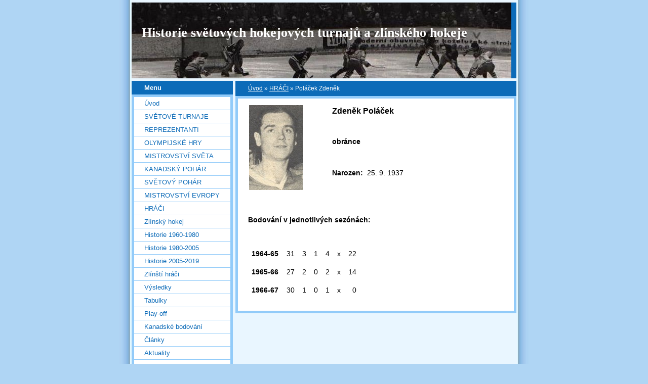

--- FILE ---
content_type: text/html; charset=UTF-8
request_url: https://hokejbonus.estranky.cz/clanky/hraci/polacek-zdenek.html
body_size: 5705
content:
<?xml version="1.0" encoding="utf-8"?>
<!DOCTYPE html PUBLIC "-//W3C//DTD XHTML 1.0 Transitional//EN" "http://www.w3.org/TR/xhtml1/DTD/xhtml1-transitional.dtd">
<html lang="cs" xml:lang="cs" xmlns="http://www.w3.org/1999/xhtml" >

      <head>

        <meta http-equiv="content-type" content="text/html; charset=utf-8" />
        <meta name="description" content="Stránky věnované historii velkých hokejových turnajů a historii zlínského hokeje." />
        <meta name="keywords" content="hokej, zlín, &quot;světové turnaje&quot;, &quot;český hokej&quot;, " />
        <meta name="robots" content="all,follow" />
        <meta name="author" content="www.hokejbonus.estranky.cz" />
        <meta name="viewport" content="width=device-width, initial-scale=1">
        
        <title>
            Historie světových hokejových turnajů a zlínského hokeje - HRÁČI - Poláček Zdeněk
        </title>
        <link rel="stylesheet" href="https://s3a.estranky.cz/css/d1000000024.css?nc=246212682" type="text/css" /><style type="text/css">#header-decoration{background: #0C6BB8 url(/img/ulogo.917255.jpeg) no-repeat;}</style>
<link rel="stylesheet" href="//code.jquery.com/ui/1.12.1/themes/base/jquery-ui.css">
<script src="//code.jquery.com/jquery-1.12.4.js"></script>
<script src="//code.jquery.com/ui/1.12.1/jquery-ui.js"></script>
<script type="text/javascript" src="https://s3c.estranky.cz/js/ui.js?nc=1" id="index_script" ></script>
			<script type="text/javascript">
				dataLayer = [{
					'subscription': 'true',
				}];
			</script>
			
    </head>
    <body class="">
        <!-- Wrapping the whole page, may have fixed or fluid width -->
        <div id="whole-page">

            

            <!-- Because of the matter of accessibility (text browsers,
            voice readers) we include a link leading to the page content and
            navigation } you'll probably want to hide them using display: none
            in your stylesheet -->

            <a href="#articles" class="accessibility-links">Jdi na obsah</a>
            <a href="#navigation" class="accessibility-links">Jdi na menu</a>

            <!-- We'll fill the document using horizontal rules thus separating
            the logical chunks of the document apart -->
            <hr />

            

			<!-- block for skyscraper and rectangle  -->
            <div id="sticky-box">
                <div id="sky-scraper-block">
                    
                    
                </div>
            </div>
            <!-- block for skyscraper and rectangle  -->

            <!-- Wrapping the document's visible part -->
            <div id="document">
                <div id="in-document">
                    <!-- Hamburger icon -->
                    <button type="button" class="menu-toggle" onclick="menuToggle()" id="menu-toggle">
                    	<span></span>
                    	<span></span>
                    	<span></span>
                    </button>
                    
                    <!-- header -->
  <div id="header">
     <div class="inner_frame">
        <!-- This construction allows easy image replacement -->
        <h1 class="head-left">
  <a href="https://www.hokejbonus.estranky.cz/" title="Historie světových hokejových turnajů a zlínského hokeje" >Historie světových hokejových turnajů a zlínského hokeje</a>
  <span title="Historie světových hokejových turnajů a zlínského hokeje">
  </span>
</h1>
        <div id="header-decoration" class="decoration">
        </div>
     </div>
  </div>
<!-- /header -->


                    <!-- Possible clearing elements (more through the document) -->
                    <div id="clear1" class="clear">
                        &nbsp;
                    </div>
                    <hr />

                    <!-- body of the page -->
                    <div id="body">

                        <!-- main page content -->
                        <div id="content">
                            <!-- Breadcrumb navigation -->
<div id="breadcrumb-nav">
  <a href="/">Úvod</a> &raquo; <a href="/clanky/hraci/">HRÁČI</a> &raquo; <span>Poláček Zdeněk</span>
</div>
<hr />

                            <!-- Article -->
  <div class="article">
    <div class="item">
    
    
    
    <!-- Text of the article -->
    
    <div class="editor-area">
  <p><img alt="polacek_z.jpg" class="text-picture left-float" height="168" src="/img/picture/549/polacek_z.jpg" width="107" /><!--[if gte mso 9]><xml>
<w:WordDocument>
<w:View>Normal</w:View>
<w:Zoom>0</w:Zoom>
<w:HyphenationZone>21</w:HyphenationZone>
<w:PunctuationKerning />
<w:ValidateAgainstSchemas />
<w:SaveIfXMLInvalid>false</w:SaveIfXMLInvalid>
<w:IgnoreMixedContent>false</w:IgnoreMixedContent>
<w:AlwaysShowPlaceholderText>false</w:AlwaysShowPlaceholderText>
<w:Compatibility>
<w:BreakWrappedTables />
<w:SnapToGridInCell />
<w:WrapTextWithPunct />
<w:UseAsianBreakRules />
<w:DontGrowAutofit />
</w:Compatibility>
<w:BrowserLevel>MicrosoftInternetExplorer4</w:BrowserLevel>
</w:WordDocument>
</xml><![endif]--><!--[if gte mso 9]><xml>
<w:LatentStyles DefLockedState="false" LatentStyleCount="156">
</w:LatentStyles>
</xml><![endif]--><!--[if gte mso 10]>
<style>
/* Style Definitions */
table.MsoNormalTable
{mso-style-name:"Normální tabulka";
mso-tstyle-rowband-size:0;
mso-tstyle-colband-size:0;
mso-style-noshow:yes;
mso-style-parent:"";
mso-padding-alt:0cm 5.4pt 0cm 5.4pt;
mso-para-margin:0cm;
mso-para-margin-bottom:.0001pt;
mso-pagination:widow-orphan;
font-size:10.0pt;
font-family:"Times New Roman";
mso-ansi-language:#0400;
mso-fareast-language:#0400;
mso-bidi-language:#0400;}
table.MsoTableGrid
{mso-style-name:"Mřížka tabulky";
mso-tstyle-rowband-size:0;
mso-tstyle-colband-size:0;
border:solid windowtext 1.0pt;
mso-border-alt:solid windowtext .5pt;
mso-padding-alt:0cm 5.4pt 0cm 5.4pt;
mso-border-insideh:.5pt solid windowtext;
mso-border-insidev:.5pt solid windowtext;
mso-para-margin:0cm;
mso-para-margin-bottom:.0001pt;
mso-pagination:widow-orphan;
font-size:10.0pt;
font-family:"Times New Roman";
mso-ansi-language:#0400;
mso-fareast-language:#0400;
mso-bidi-language:#0400;}
</style>
<![endif]--></p>

<p class="MsoNormal" style="margin-left: 70.8pt; text-indent: 35.4pt; line-height: 150%;"><span style="font-size:16px;"><span style="font-family:arial,helvetica,sans-serif;"><b style="">Zdeněk Poláček</b></span></span></p>

<p class="MsoNormal" style="line-height: 150%;"><span style="font-size:14px;"><span style="font-family:arial,helvetica,sans-serif;"><span style="line-height: 150%;">&nbsp;</span></span></span></p>

<p class="MsoNormal" style="margin-left: 70.8pt; text-indent: 35.4pt; line-height: 150%;"><span style="font-size:14px;"><span style="font-family:arial,helvetica,sans-serif;"><b style=""><span style="line-height: 150%;">obránce</span></b></span></span></p>

<p class="MsoNormal" style="line-height: 150%;"><span style="font-size:14px;"><span style="font-family:arial,helvetica,sans-serif;"><span style="line-height: 150%;">&nbsp;</span></span></span></p>

<p class="MsoNormal" style="margin-left: 70.8pt; text-indent: 35.4pt; line-height: 150%;"><span style="font-size:14px;"><span style="font-family:arial,helvetica,sans-serif;"><b style=""><span style="line-height: 150%;">Narozen:</span></b><span style="line-height: 150%;">&nbsp; 25. 9. 1937</span></span></span></p>

<p class="MsoNormal" style="line-height: 150%;"><span style="font-size:14px;"><span style="font-family:arial,helvetica,sans-serif;"><span style="line-height: 150%;">&nbsp;</span></span></span></p>

<p class="MsoNormal" style="line-height: 150%;"><span style="font-size:14px;"><span style="font-family:arial,helvetica,sans-serif;"><span style="line-height: 150%;">&nbsp;</span></span></span></p>

<p class="MsoNormal" style="line-height: 150%;"><span style="font-size:14px;"><span style="font-family:arial,helvetica,sans-serif;"><b style=""><span style="line-height: 150%;">Bodování v&nbsp;jednotlivých sezónách: </span></b></span></span></p>

<p class="MsoNormal" style="line-height: 150%;"><span style="font-size:14px;"><span style="font-family:arial,helvetica,sans-serif;"><span style="line-height: 150%;">&nbsp;</span></span></span></p>

<table border="0" cellpadding="0" cellspacing="0" class="MsoTableGrid" style="border-collapse: collapse;">
	<tbody>
		<tr style="">
			<td style="padding: 0cm 5.4pt;" valign="top">
			<p class="MsoNormal" style="line-height: 150%;"><span style="font-size:14px;"><span style="font-family:arial,helvetica,sans-serif;"><b style=""><span style="line-height: 150%;">1964-65</span></b></span></span></p>
			</td>
			<td style="padding: 0cm 5.4pt;" valign="top">
			<p align="right" class="MsoNormal" style="text-align: right; line-height: 150%;"><span style="font-size:14px;"><span style="font-family:arial,helvetica,sans-serif;"><span style="line-height: 150%;">31</span></span></span></p>
			</td>
			<td style="padding: 0cm 5.4pt;" valign="top">
			<p align="right" class="MsoNormal" style="text-align: right; line-height: 150%;"><span style="font-size:14px;"><span style="font-family:arial,helvetica,sans-serif;"><span style="line-height: 150%;">3</span></span></span></p>
			</td>
			<td style="padding: 0cm 5.4pt;" valign="top">
			<p align="right" class="MsoNormal" style="text-align: right; line-height: 150%;"><span style="font-size:14px;"><span style="font-family:arial,helvetica,sans-serif;"><span style="line-height: 150%;">1</span></span></span></p>
			</td>
			<td style="padding: 0cm 5.4pt;" valign="top">
			<p align="right" class="MsoNormal" style="text-align: right; line-height: 150%;"><span style="font-size:14px;"><span style="font-family:arial,helvetica,sans-serif;"><span style="line-height: 150%;">4</span></span></span></p>
			</td>
			<td style="padding: 0cm 5.4pt;" valign="top">
			<p align="right" class="MsoNormal" style="text-align: right; line-height: 150%;"><span style="font-size:14px;"><span style="font-family:arial,helvetica,sans-serif;"><span style="line-height: 150%;">x</span></span></span></p>
			</td>
			<td style="padding: 0cm 5.4pt;" valign="top">
			<p align="right" class="MsoNormal" style="text-align: right; line-height: 150%;"><span style="font-size:14px;"><span style="font-family:arial,helvetica,sans-serif;"><span style="line-height: 150%;">22</span></span></span></p>
			</td>
		</tr>
		<tr style="">
			<td style="padding: 0cm 5.4pt;" valign="top">
			<p class="MsoNormal" style="line-height: 150%;"><span style="font-size:14px;"><span style="font-family:arial,helvetica,sans-serif;"><b style=""><span style="line-height: 150%;">1965-66</span></b></span></span></p>
			</td>
			<td style="padding: 0cm 5.4pt;" valign="top">
			<p align="right" class="MsoNormal" style="text-align: right; line-height: 150%;"><span style="font-size:14px;"><span style="font-family:arial,helvetica,sans-serif;"><span style="line-height: 150%;">27</span></span></span></p>
			</td>
			<td style="padding: 0cm 5.4pt;" valign="top">
			<p align="right" class="MsoNormal" style="text-align: right; line-height: 150%;"><span style="font-size:14px;"><span style="font-family:arial,helvetica,sans-serif;"><span style="line-height: 150%;">2</span></span></span></p>
			</td>
			<td style="padding: 0cm 5.4pt;" valign="top">
			<p align="right" class="MsoNormal" style="text-align: right; line-height: 150%;"><span style="font-size:14px;"><span style="font-family:arial,helvetica,sans-serif;"><span style="line-height: 150%;">0</span></span></span></p>
			</td>
			<td style="padding: 0cm 5.4pt;" valign="top">
			<p align="right" class="MsoNormal" style="text-align: right; line-height: 150%;"><span style="font-size:14px;"><span style="font-family:arial,helvetica,sans-serif;"><span style="line-height: 150%;">2</span></span></span></p>
			</td>
			<td style="padding: 0cm 5.4pt;" valign="top">
			<p align="right" class="MsoNormal" style="text-align: right; line-height: 150%;"><span style="font-size:14px;"><span style="font-family:arial,helvetica,sans-serif;"><span style="line-height: 150%;">x</span></span></span></p>
			</td>
			<td style="padding: 0cm 5.4pt;" valign="top">
			<p align="right" class="MsoNormal" style="text-align: right; line-height: 150%;"><span style="font-size:14px;"><span style="font-family:arial,helvetica,sans-serif;"><span style="line-height: 150%;">14</span></span></span></p>
			</td>
		</tr>
		<tr style="">
			<td style="padding: 0cm 5.4pt;" valign="top">
			<p class="MsoNormal" style="line-height: 150%;"><span style="font-size:14px;"><span style="font-family:arial,helvetica,sans-serif;"><b style=""><span style="line-height: 150%;">1966-67</span></b></span></span></p>
			</td>
			<td style="padding: 0cm 5.4pt;" valign="top">
			<p align="right" class="MsoNormal" style="text-align: right; line-height: 150%;"><span style="font-size:14px;"><span style="font-family:arial,helvetica,sans-serif;"><span style="line-height: 150%;">30</span></span></span></p>
			</td>
			<td style="padding: 0cm 5.4pt;" valign="top">
			<p align="right" class="MsoNormal" style="text-align: right; line-height: 150%;"><span style="font-size:14px;"><span style="font-family:arial,helvetica,sans-serif;"><span style="line-height: 150%;">1</span></span></span></p>
			</td>
			<td style="padding: 0cm 5.4pt;" valign="top">
			<p align="right" class="MsoNormal" style="text-align: right; line-height: 150%;"><span style="font-size:14px;"><span style="font-family:arial,helvetica,sans-serif;"><span style="line-height: 150%;">0</span></span></span></p>
			</td>
			<td style="padding: 0cm 5.4pt;" valign="top">
			<p align="right" class="MsoNormal" style="text-align: right; line-height: 150%;"><span style="font-size:14px;"><span style="font-family:arial,helvetica,sans-serif;"><span style="line-height: 150%;">1</span></span></span></p>
			</td>
			<td style="padding: 0cm 5.4pt;" valign="top">
			<p align="right" class="MsoNormal" style="text-align: right; line-height: 150%;"><span style="font-size:14px;"><span style="font-family:arial,helvetica,sans-serif;"><span style="line-height: 150%;">x</span></span></span></p>
			</td>
			<td style="padding: 0cm 5.4pt;" valign="top">
			<p align="right" class="MsoNormal" style="text-align: right; line-height: 150%;"><span style="font-size:14px;"><span style="font-family:arial,helvetica,sans-serif;"><span style="line-height: 150%;">&nbsp; 0</span></span></span></p>
			</td>
		</tr>
	</tbody>
</table>

  <div class="article-cont-clear clear">
    &nbsp;
  </div>
</div>

    
    
    
    </div>
    
      
    <!--/ u_c_a_comments /-->
  </div>
<!-- /Article -->
  
                        </div>
                        <!-- /main page content -->

                        <div id="nav-column">

                            <div class="column">
                                <div class="inner-column inner_frame">
                                    
                                    
                                    
                                </div>
                            </div>

                            <!-- Such navigation allows both horizontal and vertical rendering -->
<div id="navigation">
    <div class="inner_frame">
        <h2>Menu
            <span id="nav-decoration" class="decoration"></span>
        </h2>
        <nav>
            <menu class="menu-type-standard">
                <li class="">
  <a href="/">Úvod</a>
     
</li>
<li class="">
  <a href="/clanky/svetove-turnaje/">SVĚTOVÉ TURNAJE</a>
     
</li>
<li class="">
  <a href="/clanky/reprezentanti/">REPREZENTANTI</a>
     
</li>
<li class="">
  <a href="/clanky/olympijske-hry/">OLYMPIJSKÉ HRY</a>
     
</li>
<li class="">
  <a href="/clanky/mistrovstvi-sveta/">MISTROVSTVÍ SVĚTA</a>
     
</li>
<li class="">
  <a href="/clanky/kanadsky-pohar/">KANADSKÝ POHÁR</a>
     
</li>
<li class="">
  <a href="/clanky/svetovy-pohar/">SVĚTOVÝ POHÁR</a>
     
</li>
<li class="">
  <a href="/clanky/mistrovstvi-evropy/">MISTROVSTVÍ EVROPY</a>
     
</li>
<li class="">
  <a href="/clanky/hraci/">HRÁČI</a>
     
</li>
<li class="">
  <a href="/clanky/zlinsky-hokej/">Zlínský hokej</a>
     
</li>
<li class="">
  <a href="/clanky/historie-1960-1980/">Historie 1960-1980</a>
     
</li>
<li class="">
  <a href="/clanky/historie-1980-2005/">Historie 1980-2005</a>
     
</li>
<li class="">
  <a href="/clanky/historie-2005-2016/">Historie 2005-2019</a>
     
</li>
<li class="">
  <a href="/clanky/zlinsti-hraci/">Zlínští hráči</a>
     
</li>
<li class="">
  <a href="/clanky/vysledky/">Výsledky</a>
     
</li>
<li class="">
  <a href="/clanky/tabulky/">Tabulky</a>
     
</li>
<li class="">
  <a href="/clanky/play-off/">Play-off</a>
     
</li>
<li class="">
  <a href="/clanky/kanadske-bodovani/">Kanadské bodování</a>
     
</li>
<li class="">
  <a href="/clanky/clanky/">Články</a>
     
</li>
<li class="">
  <a href="/clanky/aktuality/">Aktuality</a>
     
</li>
<li class="">
  <a href="/fotoalbum/">Fotoalbum</a>
     
</li>

            </menu>
        </nav>
        <div id="clear6" class="clear">
          &nbsp;
        </div>
    </div>
</div>
<!-- menu ending -->

                            
                            

                            <div id="clear2" class="clear">
                                &nbsp;
                            </div>
                            <hr />

                            <!-- Side column left/right -->
                            <div class="column">

                                <!-- Inner column -->
                                <div class="inner_frame inner-column">
                                    <!-- Photo album -->
  <div id="photo-album-nav" class="section">
    <h2>Fotoalbum
      <span id="photo-album-decoration" class="decoration">
      </span></h2>
    <div class="inner_frame">
      <ul>
        <li class="first ">
  <a href="/fotoalbum/sevci-tymova-fota/">
    Ševci-týmová fota</a></li>
<li class="last ">
  <a href="/fotoalbum/zapisniky/">
    Zápisníky</a></li>

      </ul>
    </div>
  </div>
<!-- /Photo album -->
<hr />

                                    <!-- Last photo -->
  <div id="last-photo" class="section">
    <h2>Poslední fotografie
      <span id="last-photo-decoration" class="decoration">
      </span></h2>
    <div class="inner_frame">
      <div class="wrap-of-wrap">
        <div class="wrap-of-photo">
          <a href="/fotoalbum/zapisniky/zapisniky/">
            <img src="/img/tiny/49.jpg" alt="zz-04-05" width="45" height="75" /></a>
        </div>
      </div>
      <span>
        <a href="/fotoalbum/zapisniky/zapisniky/">Zápisníky</a>
      </span>
    </div>
  </div>
<!-- /Last photo -->
<hr />

                                    
                                    
                                    
                                    
                                    <!-- Own code -->
  <div class="section own-code-nav">
    <h2>Toplist
      <span class="decoration own-code-nav">
      </span></h2>
    <div class="inner_frame">
      <center><a href="http://www.toplist.cz/stat/1072095"><script language="JavaScript" type="text/javascript">
                      <!--
                        document.write ('<img src="http://toplist.cz/count.asp?id=1072095&logo=bc&http='+escape(document.referrer)+'&wi='+escape(window.screen.width)+'&he='+escape(window.screen.height)+'&cd='+escape(window.screen.colorDepth)+'&t='+escape(document.title)+'" width="88" height="120" border=0 alt="TOPlist" />');
                      //--></script><noscript><img src="http://toplist.cz/count.asp?id=1072095&logo=bc" border="0" alt="TOPlist" width="88" height="120" /></noscript></a></center>                                                                          
    </div>
  </div>
<!-- /Own code -->
<hr />

                                    
                                    
                                    <!-- Search -->
  <div id="search" class="section">
    <h2>Vyhledávání
      <span id="search-decoration" class="decoration">
      </span></h2>
    <div class="inner_frame">
      <form action="https://katalog.estranky.cz/" method="post">
        <fieldset>
          <input type="hidden" id="uid" name="uid" value="669419" />
          <input name="key" id="key" />
          <br />
          <span class="clButton">
            <input type="submit" id="sendsearch" value="Vyhledat" />
          </span>
        </fieldset>
      </form>
    </div>
  </div>
<!-- /Search -->
<hr />

                                    <!-- Archive -->
  <div id="calendar" class="section">
    <h2>Archiv
      <span id="archive-decoration" class="decoration">
      </span></h2>
    <div class="inner_frame">
      <!-- Keeping in mind people with disabilities (summary, caption) as well as worshipers of semantic web -->
      <table summary="Tabulka představuje kalendář, sloužící k listování podle data.">
        <!-- You should hide caption using CSS -->
        <caption>
          Kalendář
        </caption>
        <tbody>
  <tr id="archive-small">
    <td class="archive-nav-l"><a href="/archiv/m/2025/12/01/">&lt;&lt;</a></td>
    <td colspan="5" class="archive-nav-c">leden / 2026</td>
    <td class="archive-nav-r">&gt;&gt;</td>
  </tr>
</tbody>

      </table>
    </div>
  </div>
<!-- /Archive -->
<hr />

                                    
                                    
                                </div>
                                <!-- /Inner column -->

                                <div id="clear4" class="clear">
                                    &nbsp;
                                </div>

                            </div>
                            <!-- end of first column -->
                        </div>

                        <div id="clear3" class="clear">
                            &nbsp;
                        </div>
                        <hr />

                        <div id="decoration1" class="decoration">
                        </div>
                        <div id="decoration2" class="decoration">
                        </div>
                        <!-- /Meant for additional graphics inside the body of the page -->
                    </div>
                    <!-- /body -->

                    <div id="clear5" class="clear">
                        &nbsp;
                    </div>

                    <hr />

                                    <!-- Footer -->
                <div id="footer">
                    <div class="inner_frame">
                        <p>
                            &copy; 2026 eStránky.cz <span class="hide">|</span> <a class="promolink promolink-paid" href="//www.estranky.cz/" title="Tvorba webových stránek zdarma, jednoduše a do 5 minut."><strong>Tvorba webových stránek</strong></a> 
                            
                            
                            
                            
                            
                            
                        </p>
                        
                        
                    </div>
                </div>
                <!-- /Footer -->


                    <div id="clear7" class="clear">
                        &nbsp;
                    </div>

                    <div id="decoration3" class="decoration">
                    </div>
                    <div id="decoration4" class="decoration">
                    </div>
                    <!-- /Meant for additional graphics inside the document -->

                </div>
            </div>

            <div id="decoration5" class="decoration">
            </div>
            <div id="decoration6" class="decoration">
            </div>
            <!-- /Meant for additional graphics inside the page -->

            
            <!-- block for board position-->
        </div>
        <!-- NO GEMIUS -->
    </body>
</html>